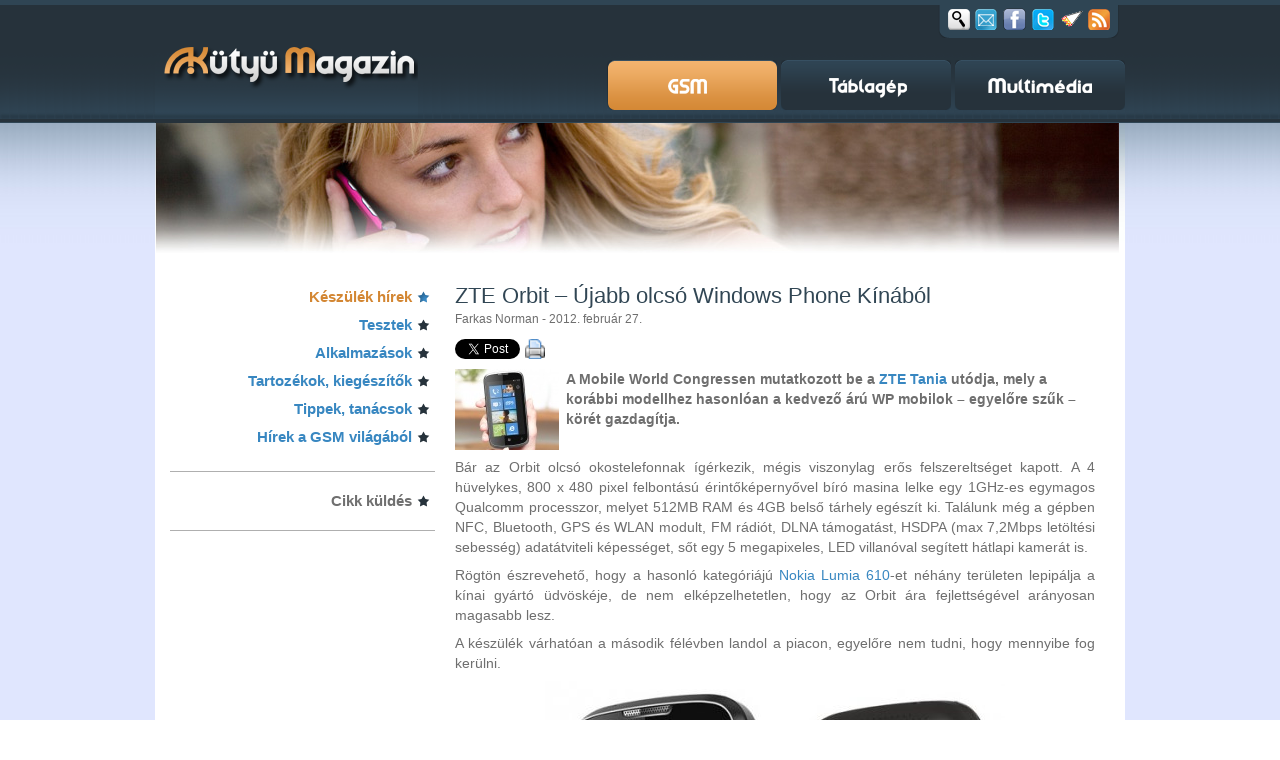

--- FILE ---
content_type: text/html; charset=utf-8
request_url: https://kutyu.hu/cikk/89962
body_size: 7270
content:
<!DOCTYPE html PUBLIC "-//W3C//DTD XHTML 1.0 Transitional//EN" "http://www.w3.org/TR/xhtml1/DTD/xhtml1-transitional.dtd">
<html xmlns="http://www.w3.org/1999/xhtml" itemscope itemtype="http://schema.org/Article" xmlns:og="http://ogp.me/ns#" xmlns:fb="http://ogp.me/ns/fb#" xml:lang="en">
<head>
	<title>ZTE Orbit – Újabb olcsó Windows Phone Kínából - GSM magazin</title>
	<meta http-equiv="Content-Type" content="text/html; charset=utf-8" />
	<meta http-equiv="content-language" content="hu"/>
	<meta name="keywords" content=""/>
	<meta name="author" content=""/>
	<meta name="description" content="A Mobile World Congressen mutatkozott be a ZTE Tania utódja, mely a korábbi modellhez hasonlóan a kedvező árú WP mobilok – egyelőre szűk – körét gazdagítja. "/> 
	<link rel="shortcut icon" href="/favicon.ico" type="image/x-icon" />
	<meta http-equiv="Content-Style-Type" content="text/css" />

	<link href="/staticfiles//css/style.css?v=2" rel="stylesheet" type="text/css" />
	<link href="/staticfiles//css/colorbox.css" rel="stylesheet" type="text/css" />
	<link href="/staticfiles//css/webshop_product.css" rel="stylesheet" type="text/css" />

	<link id="sticky_css" href="/staticfiles//css/sticky.css" rel="stylesheet" type="text/css" />

	<script src="/staticfiles//js/jquery-1.11.1.min.js" type="text/javascript"></script>
	<script type="text/javascript" src="/staticfiles//js/jquery.tools.min.js"></script>


	<!--[if lt IE 9]>
	<script type="text/javascript" src="/staticfiles//js/jquery.iecors.js"></script>
	<![endif]-->


	<script type="text/javascript">
		window.onGoa3Invocation = function( response, pageIID ) {
			$.each(response, function( i, r ) {
				$("#zone".concat(r.zone)).parent(".banner_wrap").css("display", "block");
				$("#zone".concat(r.zone)).trigger("zone"+r.zone+"Loaded");
			});
		};
	</script>
	<script type="text/javascript" src="/staticfiles/js/sticky.js"></script>



	<script src="/staticfiles//js/colorbox/jquery.colorbox-min.js" type="text/javascript"></script>

	<meta content="ZTE Orbit – Újabb olcsó Windows Phone Kínából - GSM magazin" property="og:title"/>
	<meta content="Kütyü.hu" property="og:site_name"/>
	<meta content="https://kutyu.hu/cikk/89962" property="og:url"/>
	<meta content="A Mobile World Congressen mutatkozott be a ZTE Tania utódja, mely a korábbi modellhez hasonlóan a kedvező árú WP mobilok – egyelőre szűk – körét gazdagítja. " property="og:description"/>
	<meta content="article" property="og:type"/>
	<meta content="158547400885062" property="fb:app_id"/>
	<!-- Add the following three tags inside head -->
	<meta itemprop="name" content="ZTE Orbit – Újabb olcsó Windows Phone Kínából - GSM magazin">
	<meta itemprop="description" content="A Mobile World Congressen mutatkozott be a ZTE Tania utódja, mely a korábbi modellhez hasonlóan a kedvező árú WP mobilok – egyelőre szűk – körét gazdagítja. ">

	<meta content="http://kutyu.hu/download/viewattach/89962/1/40/376637-1983784050.jpg" property="og:image"/>
	<meta itemprop="image" content="http://kutyu.hu/download/viewattach/89962/1/40/376637-1983784050.jpg">


	<meta name="google-site-verification" content="vrcR9d-QKh6KLZmSjy712yq05uY9MKyscdpqzKcs174" />
	<meta name="google-site-verification" content="nv4xoeTzx3Fa_vSrDamiii9pHo2l0eqSJqlS5jleEJA" />
	<meta name="google-site-verification" content="yDRCyETWMU2Tw9IwbwtVpZxQqc5QBrboMV9KWWqFh5A" />
	<meta name="google-site-verification" content="zjCDW9DKRq6JmRe7naPLyUPHeHCPWyHYPn9MGOea_tA" />
	
	

	<script async src="https://pagead2.googlesyndication.com/pagead/js/adsbygoogle.js?client=ca-pub-8973057218287901" crossorigin="anonymous"></script>

</head>
<body id="article">
<div id="fb-root"></div>
<script>(function(d, s, id) {
  var js, fjs = d.getElementsByTagName(s)[0];
  if (d.getElementById(id)) {return;}
  js = d.createElement(s); js.id = id;
  js.src = "//connect.facebook.net/hu_HU/sdk.js#xfbml=1&version=v2.3&app_id=158547400885062";
  fjs.parentNode.insertBefore(js, fjs);
}(document, 'script', 'facebook-jssdk'));
</script> 
		
<div id="headerbg">
	<div id="header">
		<a title="Kütyü magazin" id="logo" href="http://kutyu.hu"><span class="hidden_info">Kütyü magazin</span></a>
				<script type="text/javascript">
		$(document).ready(function() {
			var $social_box = $("div.social_box");
			$(document.body).on('mouseover', "div.social_box_closed > a.search", function() {
				$(this).parent().removeClass("social_box_closed").addClass("social_box_opened");
			});

			$(document.body).on('click', 'div.social_box > a.search', function() {
				var value = $("form#search input.search_field").val();
				var $p    = $(this).parent();
				if ( value ) {
					$("form#search").submit();
				}
				return false;
			});

			$("div.social_box input.search_field").focusout(function() {
				$(this).removeClass("search_in_focus");
				$social_box.removeClass("social_box_opened").addClass("social_box_closed");
					// remove focus from input field (IE show cursor when input is hidden)
				$(this).blur();

			}).focusin(function() {
				$(this).addClass("search_in_focus");

			});

			$(document.body).on('mouseleave', 'div.social_box_opened', function() {
				var $search_field = $(this).find("input");
				if (!$search_field.hasClass("search_in_focus")) {
					$(this).removeClass("social_box_opened").addClass("social_box_closed");
					// remove focus from input field (IE show cursor when input is hidden)
					$search_field.blur();
				}
			});

					$("a#newsletter").colorbox({transition:"fade", width:"550px", height:"450px", title:"Kütyü magazin hírlevél", iframe: true});
		});

		</script>
		<div class="social_box social_box_closed">
			<form id="search" action="/kereses" method="get">
				<div class="search_background">
					<input type="text" class="search_field" name="sphinx_search300_query"/>
				</div>
				<input type="hidden" name="sphinx_search300_sections[]" value="1683"/>
			</form>
		   <a href="#" class="search social_link" title="Keresés"><span>Keresés</span></a>
		   <a id="newsletter" href="/hirlevel" class="newsletter social_link cboxElement" title="Hírlevél"><span>Newsletter</span></a>

		   <a target="_blank" href="http://www.facebook.com/pages/K%C3%BCty%C3%BC-Magazin/207548695954239" class="facebook social_link" title="Facebook"><span>Facebook</span></a>
		   <a target="_blank" href="http://twitter.com/kutyu_magazin" class="twitter social_link" title="Twitter"><span>Twitter</span></a>
		   <script type="text/javascript">
				$(document).ready(function() {
					$("a#asteroids").on("click", function() {
						$scrollableApi = $("div.gallery_pic").data("scrollable");
						if ($scrollableApi != undefined) {
							$scrollableApi.stop();
						}
						var s = document.createElement('script');
						s.type='text/javascript';
						document.body.appendChild(s);
						s.src='/staticfiles/js/asteroids.js';
						void(0); 
						return false;
					});
				});
		   </script>
		   <a id="asteroids" href="#" class="asteroids social_link" title="Pusztítsd el az oldalt!"><span>Asteroids</span></a>

    	   <a href="/rss/gsm_magazin" class="rss social_link" title="GSM magazin RSS"><span>RSS</span></a>
		</div>

		<!-- Menu -->
		<a id="gsm_button" href="http://gsm-magazin.hu" class="menu_button gsm_active" title="GSM magazin"><span class="hidden_info">GSM magazin</span></a>
		<a id="table_button" href="http://tablagepmagazin.hu" class="menu_button  table_normal" title="Táblagép magazin"><span class="hidden_info">Táblagép magazin</span></a>
		<a id="multimedia_button" href="http://multimediamagazin.hu" class="menu_button multimedia_normal" title="Multimédia magazin"><span class="hidden_info">Multimédia magazin</span></a>

	</div>
</div>
<div id="contentbg">
 
		<!-- content -->
		<div id="content_container">
			<div id="content_header_container">
				<div id="content_header" class="gsm_header"><!-- --></div>
					<script type="text/javascript">
	$(document).ready(function() {
		$("#zone76126").on("zone"+76126+"Loaded", function(e, zoneid) {
			$("#content_header").hide();
		});
	});
</script>

<!-- Goa3 beépítés: 76126 -->
<div class="banner_wrap">
	<div id="zone76126" class="goAdverticum">
		<var class="priority" style="display:none;">1000</var>
	</div>
</div>


			</div>

			<div id="content">
							<div class="col-1">
				 <ul class="starlist">
	<li class="active_menu"><a href="/rovat/1703/">Készülék hírek</a></li>
	<li class="inactive_menu"><a href="/rovat/1702/">Tesztek</a></li>
	<li class="inactive_menu"><a href="/rovat/1704/">Alkalmazások</a></li>
	<li class="inactive_menu"><a href="/rovat/1705/">Tartozékok, kiegészítők</a></li>
	<li class="inactive_menu"><a href="/rovat/1706/">Tippek, tanácsok</a></li>
	<li class="inactive_menu"><a href="/rovat/1707/">Hírek a GSM világából</a></li>
</ul>
	
<div class="clear"><!-- --></div>
				<div class="extra_menu_star">
	<ul>
		<li><a href="/cikk_kuldes">Cikk küldés</a></li>
	</ul>
</div>
				
<iframe src="//www.facebook.com/plugins/likebox.php?href=http%3A%2F%2Fwww.facebook.com%2Fkutyu.magazin&amp;width=265&amp;height=258&amp;show_faces=true&amp;colorscheme=light&amp;stream=false&amp;show_border=true&amp;header=false&amp;appId=242920949065709" scrolling="no" frameborder="0" style="border:none; overflow:hidden; width:265px; height:258px; margin: auto; display: block;" allowTransparency="true"></iframe>

				
				<div id="twitter_follow">
	<a href="https://twitter.com/kutyu_magazin" class="twitter-follow-button" data-show-count="false">Follow @kutyu_magazin</a>
</div>
				<!-- Goa3 beépítés: 76129 -->
<div class="banner_wrap banner banner-box">
	<div id="zone76129" class="goAdverticum">
		<var class="priority" style="display:none;">990</var>
	</div>
</div>


				<!-- Goa3 beépítés: 76130 -->
<div class="banner_wrap banner banner-box">
	<div id="zone76130" class="goAdverticum">
		<var class="priority" style="display:none;">980</var>
	</div>
</div>



								<div class="arrowed_news">
	<h2>Kapcsolódó cikkek</h2>
	<ul class="arrow_list">
				<li>
			<a href="/cikk/90002/" target="_top" title="">Android 4.0 mobil Bang & Olufsen ICEpower hangrendszerrel - Lumigon T2</a>
			<span class="date">2012. február 29.</span>
		</li>
				<li>
			<a href="/cikk/89997/" target="_top" title="">Lava XOLO X900 – Intel Atom alapú mobil Indiának</a>
			<span class="date">2012. február 29.</span>
		</li>
				<li>
			<a href="/cikk/89995/" target="_top" title="">Orange Santa Clara: Intel Atom processzorral</a>
			<span class="date">2012. február 29.</span>
		</li>
				<li>
			<a href="/cikk/89986/" target="_top" title="">Panasonic Eluga Power: 5 hüvelykes HD képernyővel</a>
			<span class="date">2012. február 28.</span>
		</li>
				<li>
			<a href="/cikk/89975/" target="_top" title="">Bemutatkozott az ASUS PadFone és a frissülő Transformer Pad termékcsalád</a>
			<span class="date">2012. február 28.</span>
		</li>
				<li>
			<a href="/cikk/89969/" target="_top" title="">Nokia Lumia 800 teszt - A vezetékes telefon</a>
			<span class="date">2012. február 28.</span>
		</li>
				<li>
			<a href="/cikk/89968/" target="_top" title="">ZTE Era – Tegra 3 és Ice Cream Sandwich 7,8 milliméterben</a>
			<span class="date">2012. február 27.</span>
		</li>
				<li>
			<a href="/cikk/89960/" target="_top" title="">Nokia Lumia 610 – Windows Phone elérhető áron</a>
			<span class="date">2012. február 27.</span>
		</li>
				<li>
			<a href="/cikk/89950/" target="_top" title="">Nokia 808 PureView: 41 megapixel és Symbian</a>
			<span class="date">2012. február 27.</span>
		</li>
				<li>
			<a href="/cikk/89945/" target="_top" title="">A Sony bemutatta az Xperia P és Xperia U okostelefonokat</a>
			<span class="date">2012. február 27.</span>
		</li>
			</ul>
</div>

				<!-- Goa3 beépítés: 76132 -->
<div class="banner_wrap banner banner-box">
	<div id="zone76132" class="goAdverticum">
		<var class="priority" style="display:none;">960</var>
	</div>
</div>


				<div class="arrowed_news">
	<h2 class="fresh-news">Legfrissebb híreink</h2>
	<ul class="arrow_list">
		<li>
			<a href="/cikk/2026/01/23/draga_szabadsag_sokan_feleslegesen_fizetnek_a_korlatlan_mobilnetert">Drága szabadság: sokan feleslegesen fizetnek a korlátlan mobilnetért</a>
		</li>
		<li>
			<a href="/cikk/2026/01/23/csucsteljesitmeny_es_ai-innovacio_egy_keszulekben_honor_magic8_pro">Csúcsteljesítmény és AI-innováció egy készülékben: HONOR Magic8 Pro</a>
		</li>
		<li>
			<a href="/cikk/2026/01/23/fedezd_fel_a_bakelit_uj_dimenziojat_a_sonyval">Fedezd fel a bakelit új dimenzióját a Sonyval</a>
		</li>
		<li>
			<a href="/cikk/2026/01/23/felujitott_tech_boom_40_-kal_nott_a_rejoy_forgalma_2025-ben">Felújított tech boom: 40%-kal nőtt a Rejoy forgalma 2025-ben</a>
		</li>
		<li>
			<a href="/cikk/2026/01/22/az_epson_atvette_a_vezetest_a_tintasugaras_nyomtatok_piacan">Az Epson átvette a vezetést a tintasugaras nyomtatók piacán</a>
		</li>

	</ul>
</div>
				<!-- Goa3 beépítés: 76131 -->
<div class="banner_wrap banner banner-box">
	<div id="zone76131" class="goAdverticum">
	</div>
</div>


			</div>
			
			<div class="col-2">
				<script type="text/javascript" src="/files/js/openwin.js"></script>

<script type="text/javascript">
	$(document).ready(function() {
		$("div.article img").on("click", function() {
			var href  = $(this).attr("src");
			var width = this.naturalWidth;
			var height = this.naturalHeight;
			if (href.match(/^\/images.*/)) {
				window.open(href, 'viewattach', 'location=0,menubar=0,personalbar=0,status=0,toolbar=0,directories=0,dependent=1,alwaysRaised=1,scrollbars=1,width='+width+',height='+height)
				return false;
			}
		});
	});
</script>
<div class="article">
	<h2 class="article-title">ZTE Orbit – Újabb olcsó Windows Phone Kínából</h2>

	<span class="author">Farkas Norman - 2012. február 27.</span>
	<div class="share">
		 <div class="facebook_button">
			<div class="fb-like" data-href="http://www.kutyu.hu/cikk/89962/" data-show-faces="false" data-width="120" data-layout="button_count" data-action="like"></div>

		 </div>
		<div class="twitter_button">
			<a href="https://twitter.com/share" class="twitter-share-button" data-count="none" data-url="http://kutyu.hu/cikk/89962" data-text="A Mobile World Congressen mutatkozott be a  ZTE Tania  ut&oacute;dja, mely a kor&aacute;bbi modellhez...">Tweet</a>
	
			<script>!function(d,s,id){var js,fjs=d.getElementsByTagName(s)[0];if(!d.getElementById(id)){js=d.createElement(s);js.id=id;js.src="//platform.twitter.com/widgets.js";fjs.parentNode.insertBefore(js,fjs);}}(document,"script","twitter-wjs");</script>
	
		</div>

			<div class="linkedin_button">
				<script src="//platform.linkedin.com/in.js" type="text/javascript"></script>
				<script type="IN/Share" data-url="http://kutyu.hu/cikk/89962/"></script>
			</div>
			<div class="print_button">
				<a href="/cikk-nyomtatas/89962" onclick="return xOpenWin(this, 'print', '600', '480', 'scrollbars=1');"><img src="/staticfiles/img/printer.png" alt="Cikk nyomtatása" title="Cikk nyomtatása" width="20" height="20"/></a>
			</div>
			<div class="clear"><!-- --></div>
		</div>
		<div class="article-lead">
<script type='text/javascript'>
	$(document).ready(function() {
		$("#popup-image").colorbox({transition:"fade", innerWidth:"461px", innerHeight:"390px", iframe: true});
	});
</script>
		<a id="popup-image" href="/viewattachment/view/89962/1/60/">
				<img src="/download/viewattach/89962/1/40/376637-1983784050.jpg" align="left"/>
</a>

		<p>A Mobile World Congressen mutatkozott be a <a target="_blank" href="http://kutyu.hu/cikk-proxy/87902">ZTE Tania</a> ut&oacute;dja, mely a kor&aacute;bbi modellhez hasonl&oacute;an a kedvező &aacute;r&uacute; WP mobilok &ndash; egyelőre szűk &ndash; k&ouml;r&eacute;t gazdag&iacute;tja.</p>
		<div class="clear"><!-- --></div>
	</div>
	<!-- Goa3 beépítés: 75994 -->
<div class="banner_wrap banner banner-box">
	<div id="zone75994" class="goAdverticum">
		<var class="priority" style="display:none;">970</var>
	</div>
</div>


	<div class="body">
		<p style="text-align: justify;">B&aacute;r az Orbit olcs&oacute; okostelefonnak &iacute;g&eacute;rkezik, m&eacute;gis viszonylag erős felszerelts&eacute;get kapott. A 4 h&uuml;velykes, 800 x 480 pixel felbont&aacute;s&uacute; &eacute;rintők&eacute;pernyővel b&iacute;r&oacute; masina lelke egy 1GHz-es egymagos Qualcomm processzor, melyet 512MB RAM &eacute;s 4GB belső t&aacute;rhely eg&eacute;sz&iacute;t ki. Tal&aacute;lunk m&eacute;g a g&eacute;pben NFC, Bluetooth, GPS &eacute;s WLAN modult, FM r&aacute;di&oacute;t, DLNA t&aacute;mogat&aacute;st, HSDPA (max 7,2Mbps let&ouml;lt&eacute;si sebess&eacute;g) adat&aacute;tviteli k&eacute;pess&eacute;get, sőt egy 5 megapixeles, LED villan&oacute;val seg&iacute;tett h&aacute;tlapi kamer&aacute;t is.</p>
<p style="text-align: justify;">R&ouml;gt&ouml;n &eacute;szrevehető, hogy a hasonl&oacute; kateg&oacute;ri&aacute;j&uacute; <a href="http://kutyu.hu/cikk/2012/02/27/nokia_lumia_610_-_windows_phone_elerheto_aron" target="_blank">Nokia Lumia 610</a>-et n&eacute;h&aacute;ny ter&uuml;leten lepip&aacute;lja a k&iacute;nai gy&aacute;rt&oacute; &uuml;dv&ouml;sk&eacute;je, de nem elk&eacute;pzelhetetlen, hogy az Orbit &aacute;ra fejletts&eacute;g&eacute;vel ar&aacute;nyosan magasabb lesz.</p>
<p style="text-align: justify;">A k&eacute;sz&uuml;l&eacute;k v&aacute;rhat&oacute;an a m&aacute;sodik f&eacute;l&eacute;vben landol a piacon, egyelőre nem tudni, hogy mennyibe fog ker&uuml;lni.</p>
<p style="text-align: justify;"><div class="image" align="center" style="margin: auto; width: 460px;">
<!-- Simple Image -->
<script type='text/javascript'>
	$(document).ready(function() {
		$("#zoom-image-89962-2-0").colorbox({transition:"fade", innerWidth:"553px", innerHeight:"624px", title:"", iframe: true});
	});
</script>
	<a id="zoom-image-89962-2-0" href="/viewattachment/view/89962/2/0/">
<img src="/download/viewattach/89962/2/105/376658-1071313208.jpg" alt="" style="border-width: 0px; width: 460px; height: 499px;" alt="cikk csatolmány"/>
</a>




</div></p>
	</div>
	<div class="keywords">
<span class="keyword_title">Kulcsszavak:</span>		<a href="/hirek?kulcsszo=okostelefon"><span>okostelefon</span>,</a>
		<a href="/hirek?kulcsszo=mobiltelefon"><span>mobiltelefon</span>,</a>
		<a href="/hirek?kulcsszo=ZTE"><span>ZTE</span>,</a>
		<a href="/hirek?kulcsszo=Mobile World Congress"><span>Mobile World Congress</span>,</a>
		<a href="/hirek?kulcsszo=Windows Phone 7 Mango"><span>Windows Phone 7 Mango</span></a>
	</div>

</div>
<a class="more" href="http://gsm-magazin.hu/">Vissza</a>

<div id="facebook-comment">
	<div class="fb-comments" data-href="http://kutyu.hu/cikk/89962" data-numposts="5" data-width="640"></div>
</div>


    	    </div>
			<div class="clear"><!-- --></div>
			</div>

<!-- Goa3 beépítés: 76174 -->
<div class="banner_wrap banner banner-box">
	<div id="zone76174" class="goAdverticum">
		<var class="priority" style="display:none;">950</var>
	</div>
</div>


	    </div>
</div>
  <!-- footer -->
<div id="footer">
	<div class="inner">
		<div class="inner-top">
			<div class="privacy undrln"><strong>Kütyü Magazin</strong> &copy; 2026<br />
				<a class="privacy_link" href="/impresszum">Impresszum</a> 
				<a class="privacy_link" href="/mediaajanlat">Médiaajánlat</a>
				<a class="privacy_link" href="/partnereink">Partnereink</a>
				<a class="privacy_link" href="/mobile?noredir=0">Mobil verzió</a>
				<a class="mail_to"  href="mailto: info@kutyu.hu">info@kutyu.hu</a>

			</div>
<div id="footer-sectionbox-1683" class="footer-sectionbox">
	<strong class="sectionbox-title"><a href="/rovat/1683/">GSM magazin</a></strong>
	 <ul class="sections">
		<li><a href="/rovat/1703/">Készülék hírek</a></li>
		<li><a href="/rovat/1702/">Tesztek</a></li>
		<li><a href="/rovat/1704/">Alkalmazások</a></li>
		<li><a href="/rovat/1705/">Tartozékok, kiegészítők</a></li>
		<li><a href="/rovat/1706/">Tippek, tanácsok</a></li>
		<li><a href="/rovat/1707/">Hírek a GSM világából</a></li>
	</ul>
 </div>
<div id="footer-sectionbox-1684" class="footer-sectionbox">
	<strong class="sectionbox-title"><a href="/rovat/1684/">Táblagép magazin</a></strong>
	 <ul class="sections">
		<li><a href="/rovat/1715/">Hírek a táblagépekről</a></li>
		<li><a href="/rovat/1709/">Készülékek</a></li>
		<li><a href="/rovat/1708/">Tesztek</a></li>
		<li><a href="/rovat/1713/">Tartozékok, kiegészítők</a></li>
		<li><a href="/rovat/1710/">Alkalmazások, játékok</a></li>
		<li><a href="/rovat/1714/">Tippek, tanácsok</a></li>
		<li><a href="/rovat/1712/">Navigáció</a></li>
	</ul>
 </div>
<div id="footer-sectionbox-1685" class="footer-sectionbox">
	<strong class="sectionbox-title"><a href="/rovat/1685/">Multimédia magazin</a></strong>
	 <ul class="sections">
		<li><a href="/rovat/1721/">Hírek</a></li>
		<li><a href="/rovat/1718/">Készülékek</a></li>
		<li><a href="/rovat/1717/">Tesztek</a></li>
		<li><a href="/rovat/1723/">Tippek, trükkök</a></li>
		<li><a href="/rovat/1719/">Alkalmazások</a></li>
		<li><a href="/rovat/1722/">Zene</a></li>
		<li><a href="/rovat/1810/">Szponzorált cikkek</a></li>
	</ul>
 </div>
				<div class="clear"><!-- --></div>
		</div>
		<div id="partnerbox">
				<ul class="partners">
					<li><strong>Partnereink:</strong></li>

					<li><a href="http://www.prim.hu">www.prim.hu</a></li>
					<li><a href="http://www.hirek.com">www.hirek.com</a></li>
					<li><a href="http://www.letoltes.com">www.letoltes.com</a></li>
					<li><a href="http://www.primlista.hu">www.primlista.hu</a></li>
					<li><a href="http://www.porthole.hu">www.porthole.hu</a></li>
				</ul>

				<div class="footer-facebook">
					<div id="fb-root"></div>
					<div id="fb-like"></div>
					<script type="text/javascript">
//<![CDATA[
					
					$(document).ready(function() {
						$("#fb-like").append('<fb:like href="http://www.facebook.com/pages/K%C3%BCty%C3%BC-Magazin/207548695954239" send="false" layout="button_count" width="90" show_faces="false" font=""></fb:like>');
					});
//]]>
					</script>
				</div>
				<div class="clear"><!-- --></div>
				<div class="footer_rss24">
					<a href="http://rss24.hu/">RSS24.hu</a> - Friss hírek a nap 24 órájában!
				</div>
		</div>
	</div>
</div>
		



<!-- AudienceScience Async Data Collection Tag -->
<script>
(function() {
 var csid = "F09828";
 var bpid = "madhousehu";
 var e = document.createElement("script");
 var s = document.getElementsByTagName("script")[0];
 e.src = "//js.revsci.net/gateway/gw.js?auto=t&csid=" + csid + "&bpid=" + bpid;
 e.async = true;
 s.parentNode.insertBefore(e, s);
})();
</script>
<!-- End AudienceScience Data Collection Tag -->



<!-- Google tag (gtag.js) -->
<script async src="https://www.googletagmanager.com/gtag/js?id=G-CTJ502LHWW"></script>
<script>
  window.dataLayer = window.dataLayer || [];
  function gtag(){dataLayer.push(arguments);}
  gtag('js', new Date());

  gtag('config', 'G-CTJ502LHWW');
</script>


		<script type="text/javascript" src="https://ad.adverticum.net/g3.js"></script>
	</body>
</html>

--- FILE ---
content_type: text/html; charset=utf-8
request_url: https://www.google.com/recaptcha/api2/aframe
body_size: 259
content:
<!DOCTYPE HTML><html><head><meta http-equiv="content-type" content="text/html; charset=UTF-8"></head><body><script nonce="Arz_xmG8S5tSbZXDVfKZ1A">/** Anti-fraud and anti-abuse applications only. See google.com/recaptcha */ try{var clients={'sodar':'https://pagead2.googlesyndication.com/pagead/sodar?'};window.addEventListener("message",function(a){try{if(a.source===window.parent){var b=JSON.parse(a.data);var c=clients[b['id']];if(c){var d=document.createElement('img');d.src=c+b['params']+'&rc='+(localStorage.getItem("rc::a")?sessionStorage.getItem("rc::b"):"");window.document.body.appendChild(d);sessionStorage.setItem("rc::e",parseInt(sessionStorage.getItem("rc::e")||0)+1);localStorage.setItem("rc::h",'1769188879792');}}}catch(b){}});window.parent.postMessage("_grecaptcha_ready", "*");}catch(b){}</script></body></html>